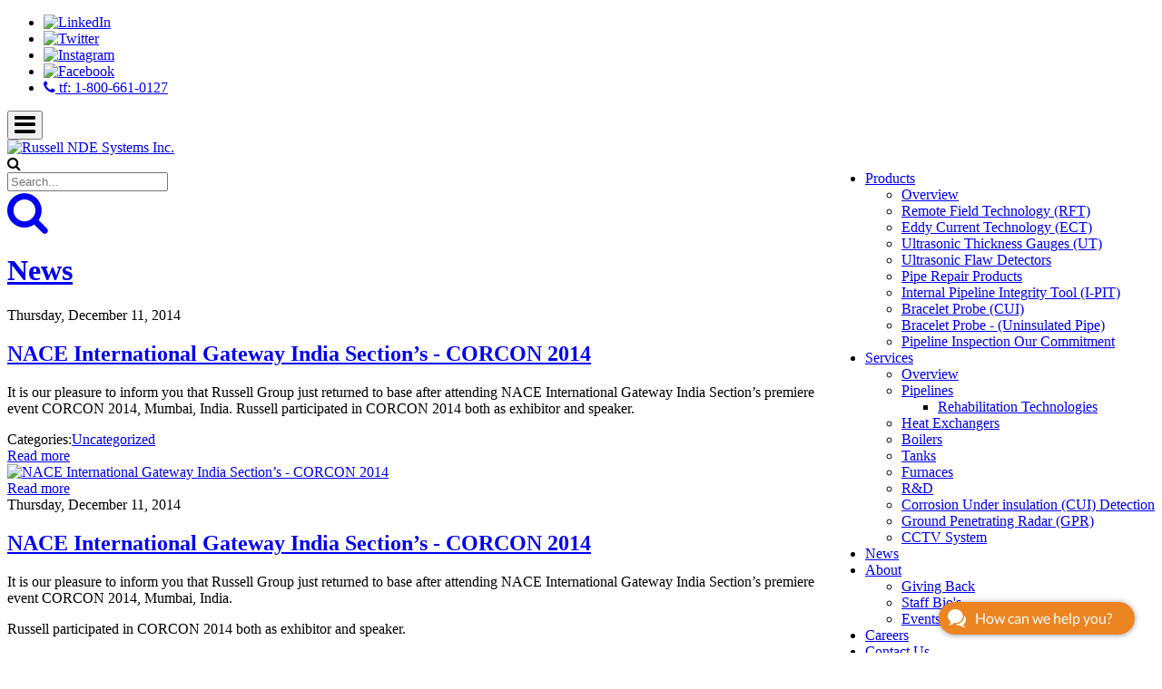

--- FILE ---
content_type: text/html; charset=utf-8
request_url: https://www.russelltech.com/News/PID/719/mcat/720/ev/1/ArtDateYear/2014
body_size: 20154
content:
<!DOCTYPE html>
<html  lang="en-US">
<head id="Head">
<!--*********************************************-->
<!-- DNN Platform - http://www.dnnsoftware.com   -->
<!-- Copyright (c) 2002-2017, by DNN Corporation -->
<!--*********************************************-->
<meta content="text/html; charset=UTF-8" http-equiv="Content-Type" />
<script>
  (function(i,s,o,g,r,a,m){i['GoogleAnalyticsObject']=r;i[r]=i[r]||function(){
  (i[r].q=i[r].q||[]).push(arguments)},i[r].l=1*new Date();a=s.createElement(o),
  m=s.getElementsByTagName(o)[0];a.async=1;a.src=g;m.parentNode.insertBefore(a,m)
  })(window,document,'script','https://www.google-analytics.com/analytics.js','ga');

  ga('create', 'UA-9082565-30', 'auto');
  ga('send', 'pageview');

</script>

<!-- Hotjar Tracking Code for https://www.russelltech.com/ -->
<script>
    (function(h,o,t,j,a,r){
        h.hj=h.hj||function(){(h.hj.q=h.hj.q||[]).push(arguments)};
        h._hjSettings={hjid:828221,hjsv:6};
        a=o.getElementsByTagName('head')[0];
        r=o.createElement('script');r.async=1;
        r.src=t+h._hjSettings.hjid+j+h._hjSettings.hjsv;
        a.appendChild(r);
    })(window,document,'https://static.hotjar.com/c/hotjar-','.js?sv=');
</script>
<!-- Google Tag Manager -->
<script>(function(w,d,s,l,i){w[l]=w[l]||[];w[l].push({'gtm.start':
new Date().getTime(),event:'gtm.js'});var f=d.getElementsByTagName(s)[0],
j=d.createElement(s),dl=l!='dataLayer'?'&l='+l:'';j.async=true;j.src=
'https://www.googletagmanager.com/gtm.js?id='+i+dl;f.parentNode.insertBefore(j,f);
})(window,document,'script','dataLayer','GTM-5VGC35S');</script>
<!-- End Google Tag Manager --><title>
	Russell NDE Systems Inc. > News
</title><meta id="MetaKeywords" name="KEYWORDS" content=",DotNetNuke,DNN" /><meta id="MetaGenerator" name="GENERATOR" content="DotNetNuke " /><meta id="MetaRobots" name="ROBOTS" content="INDEX, FOLLOW" /><link href="/Resources/Shared/stylesheets/dnndefault/7.0.0/default.css?cdv=93" type="text/css" rel="stylesheet"/><link href="/Portals/_default/admin.css?cdv=93" type="text/css" rel="stylesheet"/><link href="/Resources/Search/SearchSkinObjectPreview.css?cdv=93" type="text/css" rel="stylesheet"/><link href="/Portals/_default/skins/russell_skins/bootstrap/css/bootstrap.min.css?cdv=93" type="text/css" rel="stylesheet"/><link href="/Resources/Shared/components/DropDownList/dnn.DropDownList.css?cdv=93" type="text/css" rel="stylesheet"/><link href="/Resources/Shared/scripts/jquery/dnn.jScrollBar.css?cdv=93" type="text/css" rel="stylesheet"/><link href="/Resources/Shared/Components/FileUpload/dnn.FileUpload.css?cdv=93" type="text/css" rel="stylesheet"/><link href="/Portals/_default/skins/russell_skins/skin.css?cdv=93" type="text/css" rel="stylesheet"/><link href="/DesktopModules/EasyDNNnews/Templates/_default/Nova/Nova.css?cdv=93" type="text/css" rel="stylesheet"/><link href="/DesktopModules/EasyDNNnews/Templates/_default/Nova/StylesCSS/custom_soqkxa1qs7r.css?cdv=93" type="text/css" rel="stylesheet"/><link href="/DesktopModules/EasyDNNNews/Templates/_default/Nova/StylesCSS/cascade_grey.css?cdv=93" type="text/css" rel="stylesheet"/><link href="/Portals/_default/Containers/Russell/container.css?cdv=93" type="text/css" rel="stylesheet"/><link href="/Portals/0/portal.css?cdv=93" type="text/css" rel="stylesheet"/><link href="/DesktopModules/EasyDNNNews/static/rateit/css/rateit.css?cdv=93" type="text/css" rel="stylesheet"/><script src="/Resources/libraries/jQuery/01_09_01/jquery.js?cdv=93" type="text/javascript"></script><script src="/Resources/libraries/jQuery-UI/01_11_03/jquery-ui.js?cdv=93" type="text/javascript"></script><link rel='SHORTCUT ICON' href='/Portals/0/favicon.ico?ver=2017-07-19-110615-743' type='image/x-icon' /><script id="eds_jq2_2" src="/DesktopModules/EasyDNNNews/static/eds_jquery/eds2.2.3.js" type="text/javascript" data-minor-version="3"></script><script id="eds_js1_1" src="/DesktopModules/EasyDNNnews/static/EasyDnnSolutions/EasyDnnSolutions_1.1_2.2.js" type="text/javascript" data-minor-version="0" data-init-json="{&quot;instanceGlobal&quot;:&quot;EasyDnnSolutions1_1_instance&quot;,&quot;google&quot;:{&quot;maps&quot;:{&quot;api&quot;:{&quot;key&quot;:&quot;&quot;,&quot;libraries&quot;:[&quot;geometry&quot;,&quot;places&quot;]}}}}"></script></head>
<body id="Body">
    
    <form method="post" action="/News/PID/719/mcat/720/ev/1/ArtDateYear/2014" onsubmit="javascript:return WebForm_OnSubmit();" id="Form" enctype="multipart/form-data">
<div class="aspNetHidden">
<input type="hidden" name="__EVENTTARGET" id="__EVENTTARGET" value="" />
<input type="hidden" name="__EVENTARGUMENT" id="__EVENTARGUMENT" value="" />
<input type="hidden" name="__VIEWSTATE" id="__VIEWSTATE" value="[base64]/KE2ljT7Doz16Eahw5WX/lVQizrR2DwnlVMsamowWNcfu6wi+LUHUooLUmdmqX4dM2tXBjQsBhYqIgDILMUODHkggtFvnArU0WFwn0MG7OOs3XzdRiIkgmRy0+wy3z/nqTHXZCkM8nff8NN+LzHtiA01MTl86lGXE9J2/o2GDSwukxLO5Un5TsblwtF2VduashdrspcM5xkOB0+/2gMNqbH9HLsZyMxrMhyloBldLUR0UQdlDjrmeKq+3eN88X6TZFs73psPeOiQhI+bBFxKKwNyYPNFknqKsV8V/aEVDGIxzh83j4r/cI8B6MZ7xwnbo+fC1iQ/3c9YfdW/3tSGAn/avYOh+QA8j+fpVGhk8psb4GFlLETshM2oAiecwvrfFEv1tq4t1MUio2E0wtc1QTVUOfngkZt/u1XzXn4zO3hD9YpVHYU0QtPCHAdvM4Npyr57iQyX5NYzGL+r+AHdlmcSCTwIkN6aqtWVrjgZOYGCwyXrdBMsJivNyRmaJWn5vj3VGcE16cU+K6ls/TFxCS2pzFSb9ims5jKgVtTrCQmsa/b09Zzri/wnYk0fB4xC7EYlb5FvLxQsK8OgwktiLMvA4L+SXY2ia7dPyWdg+cuMp/GaeeRr+H31WgNah/nPg/INcfWl0NCH0R5NcuZ8/Kp8MFSuCJhfVnsw9jwCdxcl1Z3k2PUix0eDEHWB6N7ZJCZB3rIG3wwB3+MpjlBS4CT26q4++bNcs8mDyEVbkpKKo6PhAe24wvl2Nxh25S3/PZFXwxhx/p+ys2TXs9+YLRZVNd8DmzDQul05u4y+tjOWmSiHTO0gT0KJ5E7wFWArS6iA9+X1tKO6Jx4cYmkvS/NPquSQdfPf52OVVPdOT3AaHd6yJK4tmrbVFCz6anoLi9y49qE9Ukx6bDqty9NWc7Ah3TYFPxQ+IqV6kfVsem2z5b8Qd7DrBbD/vWNh0MrnTeE1K2E6tpwtrlc=" />
</div>

<script type="text/javascript">
//<![CDATA[
var theForm = document.forms['Form'];
if (!theForm) {
    theForm = document.Form;
}
function __doPostBack(eventTarget, eventArgument) {
    if (!theForm.onsubmit || (theForm.onsubmit() != false)) {
        theForm.__EVENTTARGET.value = eventTarget;
        theForm.__EVENTARGUMENT.value = eventArgument;
        theForm.submit();
    }
}
//]]>
</script>


<script src="/WebResource.axd?d=pynGkmcFUV0puivMYR2WSmiRwGjf8J2vnd69IGsHHioxg8ObFox_hS5M0mc1&amp;t=638901593280000000" type="text/javascript"></script>


<script src="/ScriptResource.axd?d=nv7asgRUU0t8DKXJ6Q54xyjo40-Y0FzkpRqMD3hKfYokCPGffYs4_Du150cVwZjOloxYlbs1BFFKK_HY2_JsCeRjKdGdTDnczfWDgEuLHT1RFrNzN7TVqYr-N581&amp;t=fffffffff2f92c66" type="text/javascript"></script>
<script src="/ScriptResource.axd?d=NJmAwtEo3IrZjiRa9FcFbZwO7pxAD3yhavwHwKy5DitIAa6rpLZtgoGV1v7xniZOmW7ErMkcnWg1Sx2blnZyW5fnb9XWmEznwUJoKoGlYk_DMmkk2v2J5VAwqvjUmUGu-TcV3Q2&amp;t=32e5dfca" type="text/javascript"></script>
<script src="/ScriptResource.axd?d=dwY9oWetJoJ5i8E5XZDvHf74ia9WR9vMofrgy0ICrfw_F6u92at1iLN0GuD7xR4sJpFV4ixP7HrPmZnW9-rtj_esn_pq9Hr6eWYrwouPw6R9_K71agppKyfnbjwAAaRAh3X2wuV8IRojyAjG0&amp;t=32e5dfca" type="text/javascript"></script>
<script type="text/javascript">
//<![CDATA[
function WebForm_OnSubmit() {
if (typeof(ValidatorOnSubmit) == "function" && ValidatorOnSubmit() == false) return false;
return true;
}
//]]>
</script>

<div class="aspNetHidden">

	<input type="hidden" name="__VIEWSTATEGENERATOR" id="__VIEWSTATEGENERATOR" value="CA0B0334" />
	<input type="hidden" name="__VIEWSTATEENCRYPTED" id="__VIEWSTATEENCRYPTED" value="" />
	<input type="hidden" name="__EVENTVALIDATION" id="__EVENTVALIDATION" value="Cy29iFnpT80iiSvkB366ruo+RKhUEjKd+c7kiRvc9ffQtMLy0ujDOsaYSiSWj5W147IBi9fz9fyEMf7bcDo1/xr1OvuADfNlm47Hicw14RlW7pHusTJplWQFOvr1gH0vXWPdkqsD0xhe4SFpaxm8RyjaDFHjAeJ//OYE3JBUULG5Beg2IfKAskY7i/NbOROoiBudIg==" />
</div><script src="/js/dnn.js?cdv=93" type="text/javascript"></script><script src="/js/dnn.modalpopup.js?cdv=93" type="text/javascript"></script><script src="/Resources/Shared/Scripts/jquery/jquery.hoverIntent.min.js?cdv=93" type="text/javascript"></script><script src="/desktopmodules/PTI/KeyValue/js/KeyValue.js?cdv=93" type="text/javascript"></script><script src="/Portals/_default/skins/russell_skins/bootstrap/js/bootstrap.min.js?cdv=93" type="text/javascript"></script><script src="/Portals/_default/skins/russell_skins/includes/scripts.js?cdv=93" type="text/javascript"></script><script src="/js/dnncore.js?cdv=93" type="text/javascript"></script><script src="/Resources/Search/SearchSkinObjectPreview.js?cdv=93" type="text/javascript"></script><script src="/DesktopModules/EasyDNNNews/static/ednDynamicArticleLoader/ednDynamicArticleLoader.js?cdv=93" type="text/javascript"></script><script src="/js/dnn.servicesframework.js?cdv=93" type="text/javascript"></script><script src="/Resources/Shared/scripts/dnn.extensions.js?cdv=93" type="text/javascript"></script><script src="/Resources/Shared/scripts/dnn.jquery.extensions.js?cdv=93" type="text/javascript"></script><script src="/Resources/Shared/scripts/dnn.DataStructures.js?cdv=93" type="text/javascript"></script><script src="/Resources/Shared/scripts/jquery/jquery.mousewheel.js?cdv=93" type="text/javascript"></script><script src="/Resources/Shared/scripts/jquery/dnn.jScrollBar.js?cdv=93" type="text/javascript"></script><script src="/Resources/Shared/scripts/TreeView/dnn.TreeView.js?cdv=93" type="text/javascript"></script><script src="/Resources/Shared/scripts/TreeView/dnn.DynamicTreeView.js?cdv=93" type="text/javascript"></script><script src="/Resources/Shared/Components/DropDownList/dnn.DropDownList.js?cdv=93" type="text/javascript"></script><script src="/DesktopModules/EasyDNNnews/js/jquery.autocomplete_2.2.min.js?cdv=93" type="text/javascript"></script><script src="/DesktopModules/EasyDNNnewsCategoriesMenu/js/category_menu_2.2.js?cdv=93" type="text/javascript"></script><script src="/Resources/Shared/Scripts/jquery/jquery.iframe-transport.js?cdv=93" type="text/javascript"></script><script src="/Resources/Shared/Scripts/jquery/jquery.fileupload.js?cdv=93" type="text/javascript"></script><script src="/Resources/Shared/Scripts/dnn.jquery.js?cdv=93" type="text/javascript"></script><script src="/DesktopModules/EasyDNNNews/static/rateit/js/jquery.rateit_2.2.js?cdv=93" type="text/javascript"></script><script src="/Resources/Shared/scripts/dnn.WebResourceUrl.js?cdv=93" type="text/javascript"></script><script src="/DesktopModules/EasyDNNNews/js/jquery.cookie_2.2.js?cdv=93" type="text/javascript"></script><script src="/Resources/Shared/Components/FileUpload/dnn.FileUpload.js?cdv=93" type="text/javascript"></script>
<script type="text/javascript">
//<![CDATA[
Sys.WebForms.PageRequestManager._initialize('ScriptManager', 'Form', ['tdnn$ctr722$ViewEasyDNNNewsSearch$upSearch','dnn_ctr722_ViewEasyDNNNewsSearch_upSearch','tdnn$ctr720$ViewEasyDNNNewsCalendar_UP','dnn_ctr720_ViewEasyDNNNewsCalendar_UP','tdnn$ctr720$ViewEasyDNNNewsCalendar$upCalendar','dnn_ctr720_ViewEasyDNNNewsCalendar_upCalendar'], [], [], 90, '');
//]]>
</script>

        
        
        
<meta name="viewport" content="width=device-width, initial-scale=1">

<!--CDF(Css|/Portals/_default/skins/russell_skins/bootstrap/css/bootstrap.min.css?cdv=93)-->

<script src="https://use.fontawesome.com/12e25c6fc4.js"></script>
<script src="https://use.typekit.net/lwj6rnm.js"></script>
<script>try{Typekit.load({ async: true });}catch(e){}</script>
 
<!-- Return to Top Arrow -->
<link href="//netdna.bootstrapcdn.com/font-awesome/3.2.1/css/font-awesome.css" rel="stylesheet">

<header role="banner">
<!--<a href="javascript:" id="return-to-top"><i class="icon-chevron-up"></i></a>-->
     <div id="mainHeader-inner" class="">
         <div class="clearfix"></div>
         <div class="navbar navbar-default" role="navigation">
             <!-- Brand and toggle get grouped for better mobile display -->
             <div class="top-nav">
                 <ul class="mini-nav">
					  <li class="social_list"><a href="https://www.linkedin.com/company/russell-nde-systems-inc./" target="_blank"><img src="/Portals/_default/skins/russell_skins/images/linkedin-logo.svg" class="social" alt="LinkedIn" /></a></li>
				   <li class="social_list"><a href="https://twitter.com/search?q=Russelltech.com&src=typd" target="_blank"><img src="/Portals/_default/skins/russell_skins/images/twitter-logo.svg" class="social" alt="Twitter" /></a></li>
					 <li class="social_list"><a href="https://www.instagram.com/russell_nde/" target="_blank"><img src="/Portals/_default/skins/russell_skins/images/instagram-logo.svg" class="social" alt="Instagram" /></a></li>
				   <li class="social_list"><a href="https://www.facebook.com/NDTWizard/" target="_blank"><img src="/Portals/_default/skins/russell_skins/images/facebook-logo.svg" class="social" style="padding-right:15px;" alt="Facebook" /></a></li>
                     <li><a class="phone-top" href="tel:18006610127"><i class="fa fa-phone"></i> tf: 1-800-661-0127</a></li>
                 </ul>
             </div>
             <div class="navbar-header">
                  <button type="button" class="navbar-toggle collapsed" data-toggle="collapse" data-target=".navbar-collapse">
                     <span><i class="fa fa-bars fa-2x"></i></span>
                  </button>
              </div>
            <div class="nav-wrapper">
            <div id="navbar-top-wrapper">
                 <div id="logo">
                     <span class="brand"><a id="dnn_dnnLOGO_hypLogo" title="Russell NDE Systems Inc." href="https://www.russelltech.com/"><img id="dnn_dnnLOGO_imgLogo" src="/Portals/0/logo.jpg?ver=2017-07-19-110617-680" alt="Russell NDE Systems Inc." /></a></span>
                 </div>
             </div>
             <div id="navbar" class="collapse navbar-collapse pull-right">
                                  <ul class="nav navbar-nav">
	
	<li class="dropdown" >
		
			<a  data-hover="dropdown" class="dropdown-toggle" role="button" aria-haspopup="true" aria-expanded="false" href="https://www.russelltech.com/Products/Overview">Products<span class="openmenu menuToggle glyphicon glyphicon-menu-right" ></span></a>
			<ul class="dropdown-menu">
				
    <li class="">
           <a href="https://www.russelltech.com/Products/Overview">Overview</a>
    </li>

    <li class="">
           <a href="https://www.russelltech.com/Products/Remote-Field-Technology-RFT">Remote Field Technology (RFT)</a>
    </li>

    <li class="">
           <a href="https://www.russelltech.com/Products/Eddy-Current-Technology-ECT">Eddy Current Technology (ECT)</a>
    </li>

    <li class="">
           <a href="https://www.russelltech.com/Products/Ultrasonic-Thickness-Gauges-UT">Ultrasonic Thickness Gauges (UT)</a>
    </li>

    <li class="">
           <a href="https://www.russelltech.com/Products/Ultrasonic-Flaw-Detectors">Ultrasonic Flaw Detectors</a>
    </li>

    <li class="">
           <a href="https://www.russelltech.com/Products/Pipe-Repair-Products">Pipe Repair Products</a>
    </li>

    <li class="">
           <a href="https://www.russelltech.com/Products/Internal-Pipeline-Integrity-Tool-I-PIT">Internal Pipeline Integrity Tool (I-PIT)</a>
    </li>

    <li class="">
           <a href="https://www.russelltech.com/Products/Bracelet-Probe-CUI">Bracelet Probe (CUI)</a>
    </li>

    <li class="">
           <a href="https://www.russelltech.com/Products/Bracelet-Probe-Uninsulated-Pipe">Bracelet Probe - (Uninsulated Pipe)</a>
    </li>

    <li class="">
           <a href="https://www.russelltech.com/Products/Pipeline-Inspection-Our-Commitment">Pipeline Inspection Our Commitment</a>
    </li>


			</ul>
			<div class="clr"></div>
		
		
	</li>

	<li class="dropdown" >
		
			<a  data-hover="dropdown" class="dropdown-toggle" role="button" aria-haspopup="true" aria-expanded="false" href="https://www.russelltech.com/Services/Overview">Services<span class="openmenu menuToggle glyphicon glyphicon-menu-right" ></span></a>
			<ul class="dropdown-menu">
				
    <li class="">
           <a href="https://www.russelltech.com/Services/Overview">Overview</a>
    </li>

    <li class="">
           <a href="https://www.russelltech.com/Services/Pipelines">Pipelines</a>
<ul class="sub-dropdown-menu">
    <li class="" >
				
                			<a  class="single"  href="https://www.russelltech.com/Services/Pipelines/Rehabilitation-Technologies">Rehabilitation Technologies</a><div class="clr"></div>
			</ul>
			<div class="clr"></div>

    </li>

    <li class="">
           <a href="https://www.russelltech.com/Services/Heat-Exchangers">Heat Exchangers</a>
    </li>

    <li class="">
           <a href="https://www.russelltech.com/Services/Boilers">Boilers</a>
    </li>

    <li class="">
           <a href="https://www.russelltech.com/Services/Tanks">Tanks</a>
    </li>

    <li class="">
           <a href="https://www.russelltech.com/Services/Furnaces">Furnaces</a>
    </li>

    <li class="">
           <a href="https://www.russelltech.com/Services/R-D">R&amp;D</a>
    </li>

    <li class="">
           <a href="https://www.russelltech.com/Services/Corrosion-Under-insulation-CUI-Detection">Corrosion Under insulation (CUI) Detection</a>
    </li>

    <li class="">
           <a href="https://www.russelltech.com/Services/Ground-Penetrating-Radar-GPR">Ground Penetrating Radar (GPR)</a>
    </li>

    <li class="">
           <a href="https://www.russelltech.com/Services/CCTV-System">CCTV System</a>
    </li>


			</ul>
			<div class="clr"></div>
		
		
	</li>

	<li class=" selected" >
		
			<a  class="single"  href="https://www.russelltech.com/News">News</a><div class="clr"></div>
		
	</li>

	<li class="dropdown" >
		
			<a  data-hover="dropdown" class="dropdown-toggle" role="button" aria-haspopup="true" aria-expanded="false" href="https://www.russelltech.com/About">About<span class="openmenu menuToggle glyphicon glyphicon-menu-right" ></span></a>
			<ul class="dropdown-menu">
				
    <li class="">
           <a href="https://www.russelltech.com/About/Giving-Back">Giving Back</a>
    </li>

    <li class="">
           <a href="https://www.russelltech.com/About/Staff-Bios">Staff Bio&#39;s</a>
    </li>

    <li class="">
           <a href="https://www.russelltech.com/About/Events">Events</a>
    </li>


			</ul>
			<div class="clr"></div>
		
		
	</li>

	<li class="" >
		
			<a  class="single"  href="https://www.russelltech.com/Careers">Careers</a><div class="clr"></div>
		
	</li>

	<li class="dropdown" >
		
			<a  data-hover="dropdown" class="dropdown-toggle" role="button" aria-haspopup="true" aria-expanded="false" href="https://www.russelltech.com/Contact-Us/Location">Contact Us<span class="openmenu menuToggle glyphicon glyphicon-menu-right" ></span></a>
			<ul class="dropdown-menu">
				
    <li class="">
           <a href="https://www.russelltech.com/Contact-Us/Location">Location</a>
    </li>

    <li class="">
           <a href="https://www.russelltech.com/Contact-Us/Feedback-Form">Feedback Form</a>
    </li>

    <li class="">
           <a href="https://www.russelltech.com/Contact-Us/Meet-the-Sales-Team">Meet the Sales Team</a>
    </li>

    <li class="">
           <a href="https://www.russelltech.com/Contact-Us/Representatives-Worldwide">Representatives Worldwide</a>
    </li>


			</ul>
			<div class="clr"></div>
		
		
	</li>

</ul>









                              </div>
             <div id="search-btn-container" class="max-container-width">
                 <div class="search-btn">
                     <i class="fa fa-search" aria-hidden="true"></i>
                 </div>
             </div>
             <div class="searching">
                <div id="search-overlay" class="search-container remove-overlay"></div>
                <div id="search-inside">
                <span id="dnn_dnnSEARCH_ClassicSearch">
    
    
    <span class="searchInputContainer" data-moreresults="See More Results" data-noresult="No Results Found">
        <input name="dnn$dnnSEARCH$txtSearch" type="text" maxlength="255" size="20" id="dnn_dnnSEARCH_txtSearch" class="NormalTextBox" aria-label="Search" autocomplete="off" placeholder="Search..." />
        <a class="dnnSearchBoxClearText" title="Clear search text"></a>
    </span>
    <a id="dnn_dnnSEARCH_cmdSearch" class="SkinObject" href="javascript:__doPostBack(&#39;dnn$dnnSEARCH$cmdSearch&#39;,&#39;&#39;)"><div class='search-btn'><i class='fa fa-search fa-3x' aria-hidden='true'></i></div></a>
</span>


<script type="text/javascript">
    $(function() {
        if (typeof dnn != "undefined" && typeof dnn.searchSkinObject != "undefined") {
            var searchSkinObject = new dnn.searchSkinObject({
                delayTriggerAutoSearch : 400,
                minCharRequiredTriggerAutoSearch : 2,
                searchType: 'S',
                enableWildSearch: true,
                cultureCode: 'en-US',
                portalId: -1
                }
            );
            searchSkinObject.init();
            
            
            // attach classic search
            var siteBtn = $('#dnn_dnnSEARCH_SiteRadioButton');
            var webBtn = $('#dnn_dnnSEARCH_WebRadioButton');
            var clickHandler = function() {
                if (siteBtn.is(':checked')) searchSkinObject.settings.searchType = 'S';
                else searchSkinObject.settings.searchType = 'W';
            };
            siteBtn.on('change', clickHandler);
            webBtn.on('change', clickHandler);
            
            
        }
    });
</script>
</div>
            </div>
             </div>
         </div>
     </div>
 </header>

<div id="banner-inside">
	
            <div id="rip-banner-top"></div> <div id="rip-banner-bottom"></div>
        
    <div id="banner">
        <div id="dnn_BannerPane"><div class="DnnModule DnnModule-DNN_HTML DnnModule-718"><a name="718"></a>

<script>
$(function(){
	var img = new Image();
	img.onload = function() {
		$(".Container-Background-Image").css({"height": img.height});
	};

	img.src = $(".Container-Background-Image").css('background-image').replace(/url\(|\)$|"/ig, '');

});
</script>


	<div class="Container-Background-Image" style="background: #fff url( '/Portals/0/Images/Banners/banner-news.jpg?ver=2017-05-17-112400-830' ) center/cover no-repeat;">

	<div class="clr"></div>
	<div class="fancy-overlay"></div>
	<div class="contentmain fancyLinks">
		<div id="dnn_ctr718_ContentPane"><!-- Start_Module_718 --><div id="dnn_ctr718_ModuleContent" class="DNNModuleContent ModDNNHTMLC">
	<div id="dnn_ctr718_HtmlModule_lblContent" class="Normal">
	
</div>

</div><!-- End_Module_718 --></div>
	</div>
</div>

</div></div>
     </div>
</div>


<div id="content-area" class="container"><div id="content">
<div id="dnn_ContentPane"><div class="DnnModule DnnModule-DNN_HTML DnnModule-805"><a name="805"></a>
<div class="DNNContainer_noTitle">
	<div id="dnn_ctr805_ContentPane"><!-- Start_Module_805 --><div id="dnn_ctr805_ModuleContent" class="DNNModuleContent ModDNNHTMLC">
	<div id="dnn_ctr805_HtmlModule_lblContent" class="Normal">
	<h1><a href="http://&lt;!-- Google tag (gtag.js) --&gt; &lt;script async src=&quot;https://www.googletagmanager.com/gtag/js?id=G-6Q76Z6HTMC&quot;&gt;&lt;/script&gt; &lt;script&gt;   window.dataLayer = window.dataLayer || [];   function gtag(){dataLayer.push(arguments);}   gtag('js', new Date());    gtag('config', 'G-6Q76Z6HTMC'); &lt;/script&gt;">News</a></h1>

</div>

</div><!-- End_Module_805 --></div>
	<div class="clear"></div>
</div>
</div></div>
<div id="clear"></div>
<div class="row">
    <div id="dnn_HalfPaneLeft" class="col-md-6 DNNEmptyPane"></div>
    <div id="dnn_HalfPaneRight" class="col-md-6 DNNEmptyPane"></div>
</div>
<div class="row">
    <div id="dnn_HalfPaneLeftFirst" class="col-md-6 DNNEmptyPane"></div>
    <div id="dnn_HalfPaneRightFirst" class="col-md-6 DNNEmptyPane"></div>
</div>
<div class="row">
    <div id="dnn_HalfPaneLeftSecond" class="col-md-6 DNNEmptyPane"></div>
    <div id="dnn_HalfPaneRightSecond" class="col-md-6 DNNEmptyPane"></div>
</div>
<div class="row">
    <div id="dnn_HalfPaneLeftThrird" class="col-md-6 DNNEmptyPane"></div>
    <div id="dnn_HalfPaneRightThrird" class="col-md-6 DNNEmptyPane"></div>
</div>
	<div class="row">
    <div id="dnn_HalfPaneLeftFourth" class="col-md-6 DNNEmptyPane"></div>
    <div id="dnn_HalfPaneRightFourth" class="col-md-6 DNNEmptyPane"></div>
</div>
<div class="row">
    <div id="dnn_TwoThirdsLeft" class="col-md-8"><div class="DnnModule DnnModule-EasyDNNnews DnnModule-719"><a name="719"></a>
<div class="DNNContainer_noTitle">
	<div id="dnn_ctr719_ContentPane"><!-- Start_Module_719 --><div id="dnn_ctr719_ModuleContent" class="DNNModuleContent ModEasyDNNnewsC">
	
<script type="text/javascript">
	/*<![CDATA[*/
	
	
	eds2_2(function ($) {$('.edn_719_article_list_wrapper').ednDynamicArticleLoader({startingArticle:6,numberOfPostsperPage:5,params:{"PID":"719","mcat":"720","ev":"1","ArtDateYear":"2014","language":"en-US",portalid:0,tabid:122,moduleid:719,pageTitle:'Russell NDE Systems Inc. > News',numberOfPostsperPage:5},sourceUrl:'/DesktopModules/EasyDNNNews/getnewsdata.ashx',triggerWrapperSelector:'#ednMoreArticlesTriggerWrapper_719',triggerOnScroll:true, addThis:false,moduleId:719});});
	
	
	
	
	
	

	eds2_2(function ($) {
		if (typeof edn_fluidvids != 'undefined')
			edn_fluidvids.init({
				selector: ['.edn_fluidVideo iframe'],
				players: ['www.youtube.com', 'player.vimeo.com']
			});
		
		

	});
	/*]]>*/
</script>



<div class="news Nova_Style_custom_soqkxa1qs7r eds_style_custom_soqkxa1qs7r eds_subCollection_news eds_news_Nova eds_template_List_Article_Default eds_templateGroup_listArticleDefault eds_styleSwitchCriteria_portalSettingsSource">
	

	

	<div id="dnn_ctr719_ViewEasyDNNNewsMain_ctl00_pnlListArticles">
		
		
		<!--ArticleRepeat:Before:-->
<div class="edn_defaultList" style="width:1170px;">
<div class="edn_719_article_list_wrapper"><!--ArticleTemplate-->
	<article class="edn_article edn_clearFix">
		
		
		<div class="edn_rightSide">
			<div class="edn_metaDetails">
				<time>Thursday, December 11, 2014</time> 
			</div>
			<h2 class="edn_articleTitle">
				<a href="https://www.russelltech.com/News/ArtMID/719/ArticleID/81/NACE-International-Gateway-India-Section%e2%80%99s-CORCON-2014" target="_self">NACE International Gateway India Section’s - CORCON 2014</a>
			</h2>
			
			<div class="edn_articleSummary"><p>It is our pleasure to inform you that Russell Group just returned to base after attending NACE International Gateway India Section&rsquo;s premiere event CORCON 2014, Mumbai, India.&nbsp;Russell participated in CORCON 2014 both as exhibitor and speaker.</p></div>
			<div class="edn_categories"><span>Categories:</span><a href="https://www.russelltech.com/News/PID/719/ev/1/CategoryID/1/CategoryName/Uncategorized" class="Uncategorized EDNcategorycolor-default">Uncategorized</a></div>
			
			
			<div class="edn_readMoreButtonWrapper">
				<a class="edn_readMore edn_readMoreButton" href="https://www.russelltech.com/News/ArtMID/719/ArticleID/81/NACE-International-Gateway-India-Section%e2%80%99s-CORCON-2014" target="_self">Read more</a>
			</div>
			
		</div>
	</article>
<!--ArticleTemplate-->
	<article class="edn_article edn_clearFix">
		
		
		<div class="edn_leftSide">
			<div class="edn_articleMedia">
				<a href="https://www.russelltech.com/News/ArtMID/719/ArticleID/75/NACE-International-Gateway-India-Section%e2%80%99s-CORCON-2014" target="_self"><img alt="NACE International Gateway India Section’s - CORCON 2014" src="/Portals/0/EasyDNNNews/75/150150p719EDNthumbCorcon-2014.jpg"/></a>
			</div>
			<div class="edn_readMoreButtonWrapper">
				<a class="edn_readMore edn_readMoreButton" href="https://www.russelltech.com/News/ArtMID/719/ArticleID/75/NACE-International-Gateway-India-Section%e2%80%99s-CORCON-2014" target="_self">Read more</a>
			</div>
		</div>
		
		<div class="edn_rightSide">
			<div class="edn_metaDetails">
				<time>Thursday, December 11, 2014</time> 
			</div>
			<h2 class="edn_articleTitle">
				<a href="https://www.russelltech.com/News/ArtMID/719/ArticleID/75/NACE-International-Gateway-India-Section%e2%80%99s-CORCON-2014" target="_self">NACE International Gateway India Section’s - CORCON 2014</a>
			</h2>
			
			<div class="edn_articleSummary"><p>It is our pleasure to inform you that Russell Group just returned to base after attending NACE International Gateway India Section&rsquo;s premiere event CORCON 2014, Mumbai, India.</p>

<p>Russell participated in CORCON 2014 both as exhibitor and speaker.</p></div>
			<div class="edn_categories"><span>Categories:</span><a href="https://www.russelltech.com/News/PID/719/ev/1/CategoryID/1/CategoryName/Uncategorized" class="Uncategorized EDNcategorycolor-default">Uncategorized</a></div>
			
			
		</div>
	</article>
<!--ArticleTemplate-->
	<article class="edn_article edn_clearFix">
		
		
		<div class="edn_rightSide">
			<div class="edn_metaDetails">
				<time>Thursday, September 18, 2014</time> 
			</div>
			<h2 class="edn_articleTitle">
				<a href="https://www.russelltech.com/News/ArtMID/719/ArticleID/80/In-Memorium-Ken-White" target="_self">In Memorium: Ken White</a>
			</h2>
			
			<div class="edn_articleSummary"><p>Ken brought good humour and a wealth of experience to the Russell sales team and he will be sorely missed.&nbsp;</p></div>
			<div class="edn_categories"><span>Categories:</span><a href="https://www.russelltech.com/News/PID/719/ev/1/CategoryID/1/CategoryName/Uncategorized" class="Uncategorized EDNcategorycolor-default">Uncategorized</a></div>
			
			
			<div class="edn_readMoreButtonWrapper">
				<a class="edn_readMore edn_readMoreButton" href="https://www.russelltech.com/News/ArtMID/719/ArticleID/80/In-Memorium-Ken-White" target="_self">Read more</a>
			</div>
			
		</div>
	</article>
<!--ArticleTemplate-->
	<article class="edn_article edn_clearFix">
		
		
		<div class="edn_leftSide">
			<div class="edn_articleMedia">
				<a href="https://www.russelltech.com/News/ArtMID/719/ArticleID/76/In-Memorium-Ken-White" target="_self"><img alt="In Memorium: Ken White" src="/Portals/0/EasyDNNNews/76/150150p719EDNthumbKen-White.jpg"/></a>
			</div>
			<div class="edn_readMoreButtonWrapper">
				<a class="edn_readMore edn_readMoreButton" href="https://www.russelltech.com/News/ArtMID/719/ArticleID/76/In-Memorium-Ken-White" target="_self">Read more</a>
			</div>
		</div>
		
		<div class="edn_rightSide">
			<div class="edn_metaDetails">
				<time>Thursday, September 18, 2014</time> 
			</div>
			<h2 class="edn_articleTitle">
				<a href="https://www.russelltech.com/News/ArtMID/719/ArticleID/76/In-Memorium-Ken-White" target="_self">In Memorium: Ken White</a>
			</h2>
			
			<div class="edn_articleSummary"><p>We are extremely sad to announce that Ken suffered a heart attack in early March and did not survive.</p></div>
			<div class="edn_categories"><span>Categories:</span><a href="https://www.russelltech.com/News/PID/719/ev/1/CategoryID/1/CategoryName/Uncategorized" class="Uncategorized EDNcategorycolor-default">Uncategorized</a></div>
			
			
		</div>
	</article>
<!--ArticleTemplate-->
	<article class="edn_article edn_clearFix">
		
		
		<div class="edn_rightSide">
			<div class="edn_metaDetails">
				<time>Tuesday, July 22, 2014</time> 
			</div>
			<h2 class="edn_articleTitle">
				<a href="https://www.russelltech.com/News/ArtMID/719/ArticleID/79/Russell-trains-ACTT-operators-to-run-Bracelet-Probe-System" target="_self">Russell trains ACTT operators to run Bracelet Probe System</a>
			</h2>
			
			<h3 class="edn_articleTitle edn_articleSubTitle">Sulphur, Louisiana</h3>
			
			<div class="edn_articleSummary"><p>Russell NDE Systems Inc. delivered a 30 hour course on Bracelet Probe System. The system works on Electromagnetic Through Transmission&nbsp;Technique (TT). This course was conducted by Ankit Vajpayee, P.Eng., at the facilities of ACTT, Sulphur, Louisiana.</p></div>
			<div class="edn_categories"><span>Categories:</span><a href="https://www.russelltech.com/News/PID/719/ev/1/CategoryID/1/CategoryName/Uncategorized" class="Uncategorized EDNcategorycolor-default">Uncategorized</a></div>
			
			
			<div class="edn_readMoreButtonWrapper">
				<a class="edn_readMore edn_readMoreButton" href="https://www.russelltech.com/News/ArtMID/719/ArticleID/79/Russell-trains-ACTT-operators-to-run-Bracelet-Probe-System" target="_self">Read more</a>
			</div>
			
		</div>
	</article>
</div><!--ArticleRepeat:After:-->
	
	<div class="edn_articlesRssWrapper">
		<a href="https://www.russelltech.com/News/ctl/rss/mid/719" target="_blank"><span>RSS</span></a>
	</div>
	
</div>

		
	
	</div>

	<div id="ednMoreArticlesTriggerWrapper_719" class="ednMoreArticlesTriggerWrapper"><button class="trigger"><span class="actionTextContainer"><span>Load next 5 article(s) (6 left)</span></span><span class="loadingOverlay"><span>Loading...</span></span></button></div>

	
	
</div>









</div><!-- End_Module_719 --></div>
	<div class="clear"></div>
</div>
</div></div>
    <div id="dnn_TwoThirdsRight" class="col-md-4"><div class="DnnModule DnnModule-EasyDNNnewsSearch DnnModule-722"><a name="722"></a>
<div class="DNNContainer_noTitle">
	<div id="dnn_ctr722_ContentPane"><!-- Start_Module_722 --><div id="dnn_ctr722_ModuleContent" class="DNNModuleContent ModEasyDNNnewsSearchC">
	<script type="text/javascript">
/*<![CDATA[*/
	eds2_2(document).ready(function ($) {
		$('#dnn_ctr722_ViewEasyDNNNewsSearch_tbSearchText').autocomplete('/DesktopModules/EasyDNNNewsSearch/SearchAutoComplete.ashx', {
			remoteDataType : 'json',
			delay:1000,
			minChars: 2,
			maxItemsToShow: 0,
			filter: false,
			sort:false,
			sortResults:false,
			useCache: false,
			matchSubset: false,
			matchCase: false,
			resultsClass: 'EDN_search theme_Nova cascade_grey',
			extraParams:
			{
				nsw:'t',
				mid : '722',
				TabId : '122',
				portal_id : '0',
				
				
				ModToOpenResults : '719',
				TabToOpenResults : '122'
				,ev : '1'
			},
			showResult: function (value, data) {
				return '<span><a style="text-decoration:none;" href="' + data[0] + '">' + value + '  </a></span>';
			}
		});
	});
/*]]>*/</script>

<div class="eds_news_Nova eds_subCollection_search eds_styleSwitchCriteria_module-722 eds_template_default Nova_Style_cascade_grey eds_style_predefined_cascade_grey">
	
	
	<div id="dnn_ctr722_ViewEasyDNNNewsSearch_upSearch">
		
			
			<div id="dnn_ctr722_ViewEasyDNNNewsSearch_pnlSimpleSearch" class="search_input " onkeypress="javascript:return WebForm_FireDefaultButton(event, &#39;dnn_ctr722_ViewEasyDNNNewsSearch_btnSearch&#39;)">
			
				<div id="dnn_ctr722_ViewEasyDNNNewsSearch_pnlSearchBoxValue" class="input">
					<input name="dnn$ctr722$ViewEasyDNNNewsSearch$tbSearchText" type="text" id="dnn_ctr722_ViewEasyDNNNewsSearch_tbSearchText" placeholder="Search" />
					<span id="dnn_ctr722_ViewEasyDNNNewsSearch_rfvtbSearchText" style="visibility:hidden;"></span>
				</div>
				<a id="dnn_ctr722_ViewEasyDNNNewsSearch_btnSearch" class="do_search" href="javascript:WebForm_DoPostBackWithOptions(new WebForm_PostBackOptions(&quot;dnn$ctr722$ViewEasyDNNNewsSearch$btnSearch&quot;, &quot;&quot;, true, &quot;vgNewsSearch722&quot;, &quot;&quot;, false, true))"><span>Search</span></a>
			
		</div>
		
	</div>
	
</div>

</div><!-- End_Module_722 --></div>
	<div class="clear"></div>
</div>
</div><div class="DnnModule DnnModule-DNN_HTML DnnModule-723"><a name="723"></a>
<div class="DNNContainer_noTitle">
	<div id="dnn_ctr723_ContentPane"><!-- Start_Module_723 --><div id="dnn_ctr723_ModuleContent" class="DNNModuleContent ModDNNHTMLC">
	<div id="dnn_ctr723_HtmlModule_lblContent" class="Normal">
	<h2>Archive</h2>

</div>

</div><!-- End_Module_723 --></div>
	<div class="clear"></div>
</div>
</div><div class="DnnModule DnnModule-EasyDNNnewsCalendar DnnModule-720"><a name="720"></a>
<div class="DNNContainer_noTitle">
	<div id="dnn_ctr720_ContentPane"><!-- Start_Module_720 --><div id="dnn_ctr720_ModuleContent" class="DNNModuleContent ModEasyDNNnewsCalendarC">
	<div id="dnn_ctr720_ViewEasyDNNNewsCalendar_UP">
		
<div class="calendar eds_news_Nova eds_subCollection_calendar eds_styleSwitchCriteria_module-720 eds_template_Archive_Default Nova_Style_cascade_grey eds_style_predefined_cascade_grey">
	
	<div id="dnn_ctr720_ViewEasyDNNNewsCalendar_upCalendar">
			
			
			
		
		</div>
	<div id="dnn_ctr720_ViewEasyDNNNewsCalendar_pnlMonthlyArchive" class="archive_list">
			
		
<h3 class="edn_module_title" style="display:none">Archive</h3>
<ul class="edn_archive_menu_wrapper">
<li class="node level_0">
	<div class="edn_archiveByYear">
		<a class="expand_collapse icon"><span>Expand/Collapse</span></a>
		<a class="edn_archiveLink" href="https://www.russelltech.com/News/PID/719/mcat/720/ev/1/ArtDateYear/2025" title="2025">2025 <span>1</span></a>
	</div>
<ul style="display: none;"><li  class="node level_1">
	<div>
		<a class="edn_archiveLink" href="https://www.russelltech.com/News/PID/719/mcat/720/ev/1/ArtDateMonth/1-2025" title="2025, January">2025, January <span>1</span></a>
	</div>
</li></ul></li><li class="node level_0">
	<div class="edn_archiveByYear">
		<a class="expand_collapse icon"><span>Expand/Collapse</span></a>
		<a class="edn_archiveLink" href="https://www.russelltech.com/News/PID/719/mcat/720/ev/1/ArtDateYear/2024" title="2024">2024 <span>5</span></a>
	</div>
<ul style="display: none;"><li  class="node level_1">
	<div>
		<a class="edn_archiveLink" href="https://www.russelltech.com/News/PID/719/mcat/720/ev/1/ArtDateMonth/4-2024" title="2024, April">2024, April <span>2</span></a>
	</div>
</li><li  class="node level_1">
	<div>
		<a class="edn_archiveLink" href="https://www.russelltech.com/News/PID/719/mcat/720/ev/1/ArtDateMonth/3-2024" title="2024, March">2024, March <span>1</span></a>
	</div>
</li><li  class="node level_1">
	<div>
		<a class="edn_archiveLink" href="https://www.russelltech.com/News/PID/719/mcat/720/ev/1/ArtDateMonth/2-2024" title="2024, February">2024, February <span>2</span></a>
	</div>
</li></ul></li><li class="node level_0">
	<div class="edn_archiveByYear">
		<a class="expand_collapse icon"><span>Expand/Collapse</span></a>
		<a class="edn_archiveLink" href="https://www.russelltech.com/News/PID/719/mcat/720/ev/1/ArtDateYear/2023" title="2023">2023 <span>10</span></a>
	</div>
<ul style="display: none;"><li  class="node level_1">
	<div>
		<a class="edn_archiveLink" href="https://www.russelltech.com/News/PID/719/mcat/720/ev/1/ArtDateMonth/11-2023" title="2023, November">2023, November <span>1</span></a>
	</div>
</li><li  class="node level_1">
	<div>
		<a class="edn_archiveLink" href="https://www.russelltech.com/News/PID/719/mcat/720/ev/1/ArtDateMonth/10-2023" title="2023, October">2023, October <span>1</span></a>
	</div>
</li><li  class="node level_1">
	<div>
		<a class="edn_archiveLink" href="https://www.russelltech.com/News/PID/719/mcat/720/ev/1/ArtDateMonth/8-2023" title="2023, August">2023, August <span>3</span></a>
	</div>
</li><li  class="node level_1">
	<div>
		<a class="edn_archiveLink" href="https://www.russelltech.com/News/PID/719/mcat/720/ev/1/ArtDateMonth/4-2023" title="2023, April">2023, April <span>2</span></a>
	</div>
</li><li  class="node level_1">
	<div>
		<a class="edn_archiveLink" href="https://www.russelltech.com/News/PID/719/mcat/720/ev/1/ArtDateMonth/2-2023" title="2023, February">2023, February <span>2</span></a>
	</div>
</li><li  class="node level_1">
	<div>
		<a class="edn_archiveLink" href="https://www.russelltech.com/News/PID/719/mcat/720/ev/1/ArtDateMonth/1-2023" title="2023, January">2023, January <span>1</span></a>
	</div>
</li></ul></li><li class="node level_0">
	<div class="edn_archiveByYear">
		<a class="expand_collapse icon"><span>Expand/Collapse</span></a>
		<a class="edn_archiveLink" href="https://www.russelltech.com/News/PID/719/mcat/720/ev/1/ArtDateYear/2022" title="2022">2022 <span>10</span></a>
	</div>
<ul style="display: none;"><li  class="node level_1">
	<div>
		<a class="edn_archiveLink" href="https://www.russelltech.com/News/PID/719/mcat/720/ev/1/ArtDateMonth/11-2022" title="2022, November">2022, November <span>3</span></a>
	</div>
</li><li  class="node level_1">
	<div>
		<a class="edn_archiveLink" href="https://www.russelltech.com/News/PID/719/mcat/720/ev/1/ArtDateMonth/8-2022" title="2022, August">2022, August <span>2</span></a>
	</div>
</li><li  class="node level_1">
	<div>
		<a class="edn_archiveLink" href="https://www.russelltech.com/News/PID/719/mcat/720/ev/1/ArtDateMonth/5-2022" title="2022, May">2022, May <span>2</span></a>
	</div>
</li><li  class="node level_1">
	<div>
		<a class="edn_archiveLink" href="https://www.russelltech.com/News/PID/719/mcat/720/ev/1/ArtDateMonth/4-2022" title="2022, April">2022, April <span>2</span></a>
	</div>
</li><li  class="node level_1">
	<div>
		<a class="edn_archiveLink" href="https://www.russelltech.com/News/PID/719/mcat/720/ev/1/ArtDateMonth/3-2022" title="2022, March">2022, March <span>1</span></a>
	</div>
</li></ul></li><li class="node level_0">
	<div class="edn_archiveByYear">
		<a class="expand_collapse icon"><span>Expand/Collapse</span></a>
		<a class="edn_archiveLink" href="https://www.russelltech.com/News/PID/719/mcat/720/ev/1/ArtDateYear/2021" title="2021">2021 <span>12</span></a>
	</div>
<ul style="display: none;"><li  class="node level_1">
	<div>
		<a class="edn_archiveLink" href="https://www.russelltech.com/News/PID/719/mcat/720/ev/1/ArtDateMonth/12-2021" title="2021, December">2021, December <span>1</span></a>
	</div>
</li><li  class="node level_1">
	<div>
		<a class="edn_archiveLink" href="https://www.russelltech.com/News/PID/719/mcat/720/ev/1/ArtDateMonth/11-2021" title="2021, November">2021, November <span>2</span></a>
	</div>
</li><li  class="node level_1">
	<div>
		<a class="edn_archiveLink" href="https://www.russelltech.com/News/PID/719/mcat/720/ev/1/ArtDateMonth/9-2021" title="2021, September">2021, September <span>1</span></a>
	</div>
</li><li  class="node level_1">
	<div>
		<a class="edn_archiveLink" href="https://www.russelltech.com/News/PID/719/mcat/720/ev/1/ArtDateMonth/8-2021" title="2021, August">2021, August <span>1</span></a>
	</div>
</li><li  class="node level_1">
	<div>
		<a class="edn_archiveLink" href="https://www.russelltech.com/News/PID/719/mcat/720/ev/1/ArtDateMonth/6-2021" title="2021, June">2021, June <span>1</span></a>
	</div>
</li><li  class="node level_1">
	<div>
		<a class="edn_archiveLink" href="https://www.russelltech.com/News/PID/719/mcat/720/ev/1/ArtDateMonth/5-2021" title="2021, May">2021, May <span>2</span></a>
	</div>
</li><li  class="node level_1">
	<div>
		<a class="edn_archiveLink" href="https://www.russelltech.com/News/PID/719/mcat/720/ev/1/ArtDateMonth/2-2021" title="2021, February">2021, February <span>4</span></a>
	</div>
</li></ul></li><li class="node level_0">
	<div class="edn_archiveByYear">
		<a class="expand_collapse icon"><span>Expand/Collapse</span></a>
		<a class="edn_archiveLink" href="https://www.russelltech.com/News/PID/719/mcat/720/ev/1/ArtDateYear/2020" title="2020">2020 <span>13</span></a>
	</div>
<ul style="display: none;"><li  class="node level_1">
	<div>
		<a class="edn_archiveLink" href="https://www.russelltech.com/News/PID/719/mcat/720/ev/1/ArtDateMonth/12-2020" title="2020, December">2020, December <span>2</span></a>
	</div>
</li><li  class="node level_1">
	<div>
		<a class="edn_archiveLink" href="https://www.russelltech.com/News/PID/719/mcat/720/ev/1/ArtDateMonth/11-2020" title="2020, November">2020, November <span>1</span></a>
	</div>
</li><li  class="node level_1">
	<div>
		<a class="edn_archiveLink" href="https://www.russelltech.com/News/PID/719/mcat/720/ev/1/ArtDateMonth/9-2020" title="2020, September">2020, September <span>1</span></a>
	</div>
</li><li  class="node level_1">
	<div>
		<a class="edn_archiveLink" href="https://www.russelltech.com/News/PID/719/mcat/720/ev/1/ArtDateMonth/8-2020" title="2020, August">2020, August <span>2</span></a>
	</div>
</li><li  class="node level_1">
	<div>
		<a class="edn_archiveLink" href="https://www.russelltech.com/News/PID/719/mcat/720/ev/1/ArtDateMonth/5-2020" title="2020, May">2020, May <span>1</span></a>
	</div>
</li><li  class="node level_1">
	<div>
		<a class="edn_archiveLink" href="https://www.russelltech.com/News/PID/719/mcat/720/ev/1/ArtDateMonth/4-2020" title="2020, April">2020, April <span>1</span></a>
	</div>
</li><li  class="node level_1">
	<div>
		<a class="edn_archiveLink" href="https://www.russelltech.com/News/PID/719/mcat/720/ev/1/ArtDateMonth/3-2020" title="2020, March">2020, March <span>2</span></a>
	</div>
</li><li  class="node level_1">
	<div>
		<a class="edn_archiveLink" href="https://www.russelltech.com/News/PID/719/mcat/720/ev/1/ArtDateMonth/2-2020" title="2020, February">2020, February <span>1</span></a>
	</div>
</li><li  class="node level_1">
	<div>
		<a class="edn_archiveLink" href="https://www.russelltech.com/News/PID/719/mcat/720/ev/1/ArtDateMonth/1-2020" title="2020, January">2020, January <span>2</span></a>
	</div>
</li></ul></li><li class="node level_0">
	<div class="edn_archiveByYear">
		<a class="expand_collapse icon"><span>Expand/Collapse</span></a>
		<a class="edn_archiveLink" href="https://www.russelltech.com/News/PID/719/mcat/720/ev/1/ArtDateYear/2019" title="2019">2019 <span>10</span></a>
	</div>
<ul style="display: none;"><li  class="node level_1">
	<div>
		<a class="edn_archiveLink" href="https://www.russelltech.com/News/PID/719/mcat/720/ev/1/ArtDateMonth/12-2019" title="2019, December">2019, December <span>1</span></a>
	</div>
</li><li  class="node level_1">
	<div>
		<a class="edn_archiveLink" href="https://www.russelltech.com/News/PID/719/mcat/720/ev/1/ArtDateMonth/11-2019" title="2019, November">2019, November <span>2</span></a>
	</div>
</li><li  class="node level_1">
	<div>
		<a class="edn_archiveLink" href="https://www.russelltech.com/News/PID/719/mcat/720/ev/1/ArtDateMonth/8-2019" title="2019, August">2019, August <span>2</span></a>
	</div>
</li><li  class="node level_1">
	<div>
		<a class="edn_archiveLink" href="https://www.russelltech.com/News/PID/719/mcat/720/ev/1/ArtDateMonth/5-2019" title="2019, May">2019, May <span>3</span></a>
	</div>
</li><li  class="node level_1">
	<div>
		<a class="edn_archiveLink" href="https://www.russelltech.com/News/PID/719/mcat/720/ev/1/ArtDateMonth/2-2019" title="2019, February">2019, February <span>1</span></a>
	</div>
</li><li  class="node level_1">
	<div>
		<a class="edn_archiveLink" href="https://www.russelltech.com/News/PID/719/mcat/720/ev/1/ArtDateMonth/1-2019" title="2019, January">2019, January <span>1</span></a>
	</div>
</li></ul></li><li class="node level_0">
	<div class="edn_archiveByYear">
		<a class="expand_collapse icon"><span>Expand/Collapse</span></a>
		<a class="edn_archiveLink" href="https://www.russelltech.com/News/PID/719/mcat/720/ev/1/ArtDateYear/2018" title="2018">2018 <span>19</span></a>
	</div>
<ul style="display: none;"><li  class="node level_1">
	<div>
		<a class="edn_archiveLink" href="https://www.russelltech.com/News/PID/719/mcat/720/ev/1/ArtDateMonth/12-2018" title="2018, December">2018, December <span>3</span></a>
	</div>
</li><li  class="node level_1">
	<div>
		<a class="edn_archiveLink" href="https://www.russelltech.com/News/PID/719/mcat/720/ev/1/ArtDateMonth/11-2018" title="2018, November">2018, November <span>1</span></a>
	</div>
</li><li  class="node level_1">
	<div>
		<a class="edn_archiveLink" href="https://www.russelltech.com/News/PID/719/mcat/720/ev/1/ArtDateMonth/9-2018" title="2018, September">2018, September <span>3</span></a>
	</div>
</li><li  class="node level_1">
	<div>
		<a class="edn_archiveLink" href="https://www.russelltech.com/News/PID/719/mcat/720/ev/1/ArtDateMonth/8-2018" title="2018, August">2018, August <span>2</span></a>
	</div>
</li><li  class="node level_1">
	<div>
		<a class="edn_archiveLink" href="https://www.russelltech.com/News/PID/719/mcat/720/ev/1/ArtDateMonth/7-2018" title="2018, July">2018, July <span>1</span></a>
	</div>
</li><li  class="node level_1">
	<div>
		<a class="edn_archiveLink" href="https://www.russelltech.com/News/PID/719/mcat/720/ev/1/ArtDateMonth/5-2018" title="2018, May">2018, May <span>2</span></a>
	</div>
</li><li  class="node level_1">
	<div>
		<a class="edn_archiveLink" href="https://www.russelltech.com/News/PID/719/mcat/720/ev/1/ArtDateMonth/4-2018" title="2018, April">2018, April <span>1</span></a>
	</div>
</li><li  class="node level_1">
	<div>
		<a class="edn_archiveLink" href="https://www.russelltech.com/News/PID/719/mcat/720/ev/1/ArtDateMonth/3-2018" title="2018, March">2018, March <span>2</span></a>
	</div>
</li><li  class="node level_1">
	<div>
		<a class="edn_archiveLink" href="https://www.russelltech.com/News/PID/719/mcat/720/ev/1/ArtDateMonth/2-2018" title="2018, February">2018, February <span>4</span></a>
	</div>
</li></ul></li><li class="node level_0">
	<div class="edn_archiveByYear">
		<a class="expand_collapse icon"><span>Expand/Collapse</span></a>
		<a class="edn_archiveLink" href="https://www.russelltech.com/News/PID/719/mcat/720/ev/1/ArtDateYear/2017" title="2017">2017 <span>7</span></a>
	</div>
<ul style="display: none;"><li  class="node level_1">
	<div>
		<a class="edn_archiveLink" href="https://www.russelltech.com/News/PID/719/mcat/720/ev/1/ArtDateMonth/9-2017" title="2017, September">2017, September <span>1</span></a>
	</div>
</li><li  class="node level_1">
	<div>
		<a class="edn_archiveLink" href="https://www.russelltech.com/News/PID/719/mcat/720/ev/1/ArtDateMonth/8-2017" title="2017, August">2017, August <span>4</span></a>
	</div>
</li><li  class="node level_1">
	<div>
		<a class="edn_archiveLink" href="https://www.russelltech.com/News/PID/719/mcat/720/ev/1/ArtDateMonth/5-2017" title="2017, May">2017, May <span>2</span></a>
	</div>
</li></ul></li><li class="node level_0">
	<div class="edn_archiveByYear">
		<a class="expand_collapse icon"><span>Expand/Collapse</span></a>
		<a class="edn_archiveLink" href="https://www.russelltech.com/News/PID/719/mcat/720/ev/1/ArtDateYear/2016" title="2016">2016 <span>11</span></a>
	</div>
<ul style="display: none;"><li  class="node level_1">
	<div>
		<a class="edn_archiveLink" href="https://www.russelltech.com/News/PID/719/mcat/720/ev/1/ArtDateMonth/11-2016" title="2016, November">2016, November <span>1</span></a>
	</div>
</li><li  class="node level_1">
	<div>
		<a class="edn_archiveLink" href="https://www.russelltech.com/News/PID/719/mcat/720/ev/1/ArtDateMonth/8-2016" title="2016, August">2016, August <span>2</span></a>
	</div>
</li><li  class="node level_1">
	<div>
		<a class="edn_archiveLink" href="https://www.russelltech.com/News/PID/719/mcat/720/ev/1/ArtDateMonth/5-2016" title="2016, May">2016, May <span>1</span></a>
	</div>
</li><li  class="node level_1">
	<div>
		<a class="edn_archiveLink" href="https://www.russelltech.com/News/PID/719/mcat/720/ev/1/ArtDateMonth/4-2016" title="2016, April">2016, April <span>3</span></a>
	</div>
</li><li  class="node level_1">
	<div>
		<a class="edn_archiveLink" href="https://www.russelltech.com/News/PID/719/mcat/720/ev/1/ArtDateMonth/2-2016" title="2016, February">2016, February <span>2</span></a>
	</div>
</li><li  class="node level_1">
	<div>
		<a class="edn_archiveLink" href="https://www.russelltech.com/News/PID/719/mcat/720/ev/1/ArtDateMonth/1-2016" title="2016, January">2016, January <span>2</span></a>
	</div>
</li></ul></li><li class="node level_0">
	<div class="edn_archiveByYear">
		<a class="expand_collapse icon"><span>Expand/Collapse</span></a>
		<a class="edn_archiveLink" href="https://www.russelltech.com/News/PID/719/mcat/720/ev/1/ArtDateYear/2015" title="2015">2015 <span>5</span></a>
	</div>
<ul style="display: none;"><li  class="node level_1">
	<div>
		<a class="edn_archiveLink" href="https://www.russelltech.com/News/PID/719/mcat/720/ev/1/ArtDateMonth/7-2015" title="2015, July">2015, July <span>1</span></a>
	</div>
</li><li  class="node level_1">
	<div>
		<a class="edn_archiveLink" href="https://www.russelltech.com/News/PID/719/mcat/720/ev/1/ArtDateMonth/6-2015" title="2015, June">2015, June <span>2</span></a>
	</div>
</li><li  class="node level_1">
	<div>
		<a class="edn_archiveLink" href="https://www.russelltech.com/News/PID/719/mcat/720/ev/1/ArtDateMonth/5-2015" title="2015, May">2015, May <span>2</span></a>
	</div>
</li></ul></li><li class="node level_0 active">
	<div class="edn_archiveByYear">
		<a class="expand_collapse icon collapse"><span>Expand/Collapse</span></a>
		<a class="edn_archiveLink" href="https://www.russelltech.com/News/PID/719/mcat/720/ev/1/ArtDateYear/2014" title="2014">2014 <span>11</span></a>
	</div>
<ul><li  class="node level_1">
	<div>
		<a class="edn_archiveLink" href="https://www.russelltech.com/News/PID/719/mcat/720/ev/1/ArtDateMonth/12-2014" title="2014, December">2014, December <span>2</span></a>
	</div>
</li><li  class="node level_1">
	<div>
		<a class="edn_archiveLink" href="https://www.russelltech.com/News/PID/719/mcat/720/ev/1/ArtDateMonth/9-2014" title="2014, September">2014, September <span>2</span></a>
	</div>
</li><li  class="node level_1">
	<div>
		<a class="edn_archiveLink" href="https://www.russelltech.com/News/PID/719/mcat/720/ev/1/ArtDateMonth/7-2014" title="2014, July">2014, July <span>1</span></a>
	</div>
</li><li  class="node level_1">
	<div>
		<a class="edn_archiveLink" href="https://www.russelltech.com/News/PID/719/mcat/720/ev/1/ArtDateMonth/2-2014" title="2014, February">2014, February <span>4</span></a>
	</div>
</li><li  class="node level_1">
	<div>
		<a class="edn_archiveLink" href="https://www.russelltech.com/News/PID/719/mcat/720/ev/1/ArtDateMonth/1-2014" title="2014, January">2014, January <span>2</span></a>
	</div>
</li></ul></li><li class="node level_0">
	<div class="edn_archiveByYear">
		<a class="expand_collapse icon"><span>Expand/Collapse</span></a>
		<a class="edn_archiveLink" href="https://www.russelltech.com/News/PID/719/mcat/720/ev/1/ArtDateYear/2013" title="2013">2013 <span>21</span></a>
	</div>
<ul style="display: none;"><li  class="node level_1">
	<div>
		<a class="edn_archiveLink" href="https://www.russelltech.com/News/PID/719/mcat/720/ev/1/ArtDateMonth/12-2013" title="2013, December">2013, December <span>4</span></a>
	</div>
</li><li  class="node level_1">
	<div>
		<a class="edn_archiveLink" href="https://www.russelltech.com/News/PID/719/mcat/720/ev/1/ArtDateMonth/11-2013" title="2013, November">2013, November <span>3</span></a>
	</div>
</li><li  class="node level_1">
	<div>
		<a class="edn_archiveLink" href="https://www.russelltech.com/News/PID/719/mcat/720/ev/1/ArtDateMonth/10-2013" title="2013, October">2013, October <span>3</span></a>
	</div>
</li><li  class="node level_1">
	<div>
		<a class="edn_archiveLink" href="https://www.russelltech.com/News/PID/719/mcat/720/ev/1/ArtDateMonth/9-2013" title="2013, September">2013, September <span>1</span></a>
	</div>
</li><li  class="node level_1">
	<div>
		<a class="edn_archiveLink" href="https://www.russelltech.com/News/PID/719/mcat/720/ev/1/ArtDateMonth/8-2013" title="2013, August">2013, August <span>3</span></a>
	</div>
</li><li  class="node level_1">
	<div>
		<a class="edn_archiveLink" href="https://www.russelltech.com/News/PID/719/mcat/720/ev/1/ArtDateMonth/7-2013" title="2013, July">2013, July <span>6</span></a>
	</div>
</li><li  class="node level_1">
	<div>
		<a class="edn_archiveLink" href="https://www.russelltech.com/News/PID/719/mcat/720/ev/1/ArtDateMonth/6-2013" title="2013, June">2013, June <span>1</span></a>
	</div>
</li></ul></li><li class="node level_0">
	<div class="edn_archiveByYear">
		<a class="expand_collapse icon"><span>Expand/Collapse</span></a>
		<a class="edn_archiveLink" href="https://www.russelltech.com/News/PID/719/mcat/720/ev/1/ArtDateYear/2012" title="2012">2012 <span>3</span></a>
	</div>
<ul style="display: none;"><li  class="node level_1">
	<div>
		<a class="edn_archiveLink" href="https://www.russelltech.com/News/PID/719/mcat/720/ev/1/ArtDateMonth/5-2012" title="2012, May">2012, May <span>2</span></a>
	</div>
</li><li  class="node level_1">
	<div>
		<a class="edn_archiveLink" href="https://www.russelltech.com/News/PID/719/mcat/720/ev/1/ArtDateMonth/3-2012" title="2012, March">2012, March <span>1</span></a>
	</div>
</li></ul></li><li class="node level_0">
	<div class="edn_archiveByYear">
		<a class="expand_collapse icon"><span>Expand/Collapse</span></a>
		<a class="edn_archiveLink" href="https://www.russelltech.com/News/PID/719/mcat/720/ev/1/ArtDateYear/2011" title="2011">2011 <span>8</span></a>
	</div>
<ul style="display: none;"><li  class="node level_1">
	<div>
		<a class="edn_archiveLink" href="https://www.russelltech.com/News/PID/719/mcat/720/ev/1/ArtDateMonth/8-2011" title="2011, August">2011, August <span>1</span></a>
	</div>
</li><li  class="node level_1">
	<div>
		<a class="edn_archiveLink" href="https://www.russelltech.com/News/PID/719/mcat/720/ev/1/ArtDateMonth/7-2011" title="2011, July">2011, July <span>2</span></a>
	</div>
</li><li  class="node level_1">
	<div>
		<a class="edn_archiveLink" href="https://www.russelltech.com/News/PID/719/mcat/720/ev/1/ArtDateMonth/4-2011" title="2011, April">2011, April <span>3</span></a>
	</div>
</li><li  class="node level_1">
	<div>
		<a class="edn_archiveLink" href="https://www.russelltech.com/News/PID/719/mcat/720/ev/1/ArtDateMonth/3-2011" title="2011, March">2011, March <span>1</span></a>
	</div>
</li><li  class="node level_1">
	<div>
		<a class="edn_archiveLink" href="https://www.russelltech.com/News/PID/719/mcat/720/ev/1/ArtDateMonth/2-2011" title="2011, February">2011, February <span>1</span></a>
	</div>
</li></ul></li><li class="node level_0">
	<div class="edn_archiveByYear">
		<a class="expand_collapse icon"><span>Expand/Collapse</span></a>
		<a class="edn_archiveLink" href="https://www.russelltech.com/News/PID/719/mcat/720/ev/1/ArtDateYear/2010" title="2010">2010 <span>17</span></a>
	</div>
<ul style="display: none;"><li  class="node level_1">
	<div>
		<a class="edn_archiveLink" href="https://www.russelltech.com/News/PID/719/mcat/720/ev/1/ArtDateMonth/10-2010" title="2010, October">2010, October <span>1</span></a>
	</div>
</li><li  class="node level_1">
	<div>
		<a class="edn_archiveLink" href="https://www.russelltech.com/News/PID/719/mcat/720/ev/1/ArtDateMonth/9-2010" title="2010, September">2010, September <span>1</span></a>
	</div>
</li><li  class="node level_1">
	<div>
		<a class="edn_archiveLink" href="https://www.russelltech.com/News/PID/719/mcat/720/ev/1/ArtDateMonth/8-2010" title="2010, August">2010, August <span>2</span></a>
	</div>
</li><li  class="node level_1">
	<div>
		<a class="edn_archiveLink" href="https://www.russelltech.com/News/PID/719/mcat/720/ev/1/ArtDateMonth/7-2010" title="2010, July">2010, July <span>2</span></a>
	</div>
</li><li  class="node level_1">
	<div>
		<a class="edn_archiveLink" href="https://www.russelltech.com/News/PID/719/mcat/720/ev/1/ArtDateMonth/5-2010" title="2010, May">2010, May <span>1</span></a>
	</div>
</li><li  class="node level_1">
	<div>
		<a class="edn_archiveLink" href="https://www.russelltech.com/News/PID/719/mcat/720/ev/1/ArtDateMonth/4-2010" title="2010, April">2010, April <span>3</span></a>
	</div>
</li><li  class="node level_1">
	<div>
		<a class="edn_archiveLink" href="https://www.russelltech.com/News/PID/719/mcat/720/ev/1/ArtDateMonth/3-2010" title="2010, March">2010, March <span>4</span></a>
	</div>
</li><li  class="node level_1">
	<div>
		<a class="edn_archiveLink" href="https://www.russelltech.com/News/PID/719/mcat/720/ev/1/ArtDateMonth/2-2010" title="2010, February">2010, February <span>2</span></a>
	</div>
</li><li  class="node level_1">
	<div>
		<a class="edn_archiveLink" href="https://www.russelltech.com/News/PID/719/mcat/720/ev/1/ArtDateMonth/1-2010" title="2010, January">2010, January <span>1</span></a>
	</div>
</li></ul></li>
</ul>

	
		</div>
	
	
</div>

	</div><div id="dnn_ctr720_ViewEasyDNNNewsCalendar_UP_Prog" style="display:none;">
		<div class="dnnLoading dnnPanelLoading"></div>
	</div>
</div><!-- End_Module_720 --></div>
	<div class="clear"></div>
</div>
</div></div>
</div>
<div class="row">
    <div id="dnn_TwoThirdsLeftOne" class="col-md-8 DNNEmptyPane"></div>
    <div id="dnn_TwoThirdsRightTwo" class="col-md-4 DNNEmptyPane"></div>
</div>
<div class="row">
    <div id="dnn_TwoThirdsLeftThree" class="col-md-8 DNNEmptyPane"></div>
    <div id="dnn_TwoThirdsRightThree" class="col-md-4 DNNEmptyPane"></div>
</div>
<div class="row">
    <div id="dnn_TwoThirdsLeftFour" class="col-md-8 DNNEmptyPane"></div>
    <div id="dnn_TwoThirdsRightFour" class="col-md-4 DNNEmptyPane"></div>
</div>
<div class="row">
    <div id="dnn_TwoThirdsLeftFive" class="col-md-8 DNNEmptyPane"></div>
    <div id="dnn_TwoThirdsRightFive" class="col-md-4 DNNEmptyPane"></div>
</div>
<div class="row">
    <div id="dnn_TwoThirdsLeftSix" class="col-md-8 DNNEmptyPane"></div>
    <div id="dnn_TwoThirdsRightSix" class="col-md-4 DNNEmptyPane"></div>
</div>
<div class="row">
    <div id="dnn_TwoThirdsLeftSeven" class="col-md-8 DNNEmptyPane"></div>
    <div id="dnn_TwoThirdsRightSeven" class="col-md-4 DNNEmptyPane"></div>
</div>
<div class="row">
    <div id="dnn_TwoThirdsLeftEight" class="col-md-8 DNNEmptyPane"></div>
    <div id="dnn_TwoThirdsRightEight" class="col-md-4 DNNEmptyPane"></div>
</div>
<div class="row">
    <div id="dnn_TwoThirdsLeftNine" class="col-md-8 DNNEmptyPane"></div>
    <div id="dnn_TwoThirdsRightNine" class="col-md-4 DNNEmptyPane"></div>
</div>
<div class="row">
    <div id="dnn_TwoThirdsLeftTen" class="col-md-8 DNNEmptyPane"></div>
    <div id="dnn_TwoThirdsRightTen" class="col-md-4 DNNEmptyPane"></div>
</div>
<div class="row">
    <div id="dnn_FullMiddlePane" class="col-md-12 DNNEmptyPane"></div>
</div>
<div class="row">
    <div id="dnn_OneThirdPane_One" class="col-md-4 DNNEmptyPane"></div>
    <div id="dnn_OneThirdPane_Two" class="col-md-4 DNNEmptyPane"></div>
    <div id="dnn_OneThirdPane_Three" class="col-md-4 DNNEmptyPane"></div>
</div>
<div class="row">
    <div id="dnn_OneThirdPane_Four" class="col-md-4 DNNEmptyPane"></div>
    <div id="dnn_OneThirdPane_Five" class="col-md-4 DNNEmptyPane"></div>
    <div id="dnn_OneThirdPane_Six" class="col-md-4 DNNEmptyPane"></div>
</div>
<div class="row">
    <div id="dnn_HalfPaneLeftOne" class="col-md-6 DNNEmptyPane"></div>
    <div id="dnn_HalfPaneRightOne" class="col-md-6 DNNEmptyPane"></div>
</div>
<div class="row">
    <div id="dnn_FullPaneBottom" class="col-md-12 DNNEmptyPane"></div>
</div>


    </div>
    <div id="clear"></div>
</div>
<div id="footer-rip"></div>
<div id="footer-container">
    <div id="footertext" class="container footer-cont">
    	<div class="footer-left-side">
        	<a href="/contact-us">Contact Us Today</a>
        </div>
        <div class="footer-right-side">
               <span id="dnn_dnnCOPYRIGHT_lblCopyright" class="SkinObject">© 2026 Russell NDE Systems Inc.</span>
 | <a href="http://www.primaltribe.com" target="_blank">Web Design &amp; SEO by Primal Tribe </a> | <a id="dnn_dnnLOGIN_loginLink" title="Login" class="SkinObject" rel="nofollow" onclick="return dnnModal.show(&#39;https://www.russelltech.com/Login?returnurl=/News/PID/719/mcat/720/ev/1/ArtDateYear/2014&amp;popUp=true&#39;,/*showReturn*/true,300,650,true,&#39;&#39;)" href="https://www.russelltech.com/Login?returnurl=%2fNews%2fPID%2f719%2fmcat%2f720%2fev%2f1%2fArtDateYear%2f2014">Login</a>

			<ul class="social_footer">
                   <li><a href="https://www.linkedin.com/company/russell-nde-systems-inc./" target="_blank"><img src="/Portals/_default/skins/russell_skins/images/linkedin-logo.svg" class="social" alt="LinkedIn" /></a></li>
				   <li><a href="https://twitter.com/search?q=Russelltech.com&src=typd" target="_blank"><img src="/Portals/_default/skins/russell_skins/images/twitter-logo.svg" class="social" alt="Twitter" /></a></li>
				<li><a href="https://www.instagram.com/russell_nde/" target="_blank"><img src="/Portals/_default/skins/russell_skins/images/instagram-logo.svg" class="social" alt="Instagram" /></a></li>
				   <li><a href="https://www.facebook.com/NDTWizard/" target="_blank"><img src="/Portals/_default/skins/russell_skins/images/facebook-logo.svg" class="social" style="padding-right:15px;" alt="Facebook" /></a></li>
               </ul>
        <div id="clear"></div>
    </div>
    </div>
</div>

<script type="text/javascript">
    window._chatlio = window._chatlio||[];
    !function(){ var t=document.getElementById("chatlio-widget-embed");if(t&&window.ChatlioReact&&_chatlio.init)return void _chatlio.init(t,ChatlioReact);for(var e=function(t){return function(){_chatlio.push([t].concat(arguments)) }},i=["configure","identify","track","show","hide","isShown","isOnline"],a=0;a<i.length;a++)_chatlio[i[a]]||(_chatlio[i[a]]=e(i[a]));var n=document.createElement("script"),c=document.getElementsByTagName("script")[0];n.id="chatlio-widget-embed",n.src="https://w.chatlio.com/w.chatlio-widget.js",n.async=!0,n.setAttribute("data-embed-version","2.1");
       n.setAttribute('data-widget-id','99979613-1b18-4e2d-4e6f-79f3f95bac71');
       c.parentNode.insertBefore(n,c);
    }();
</script>

<script>
// ===== Scroll to Top ====
$(window).scroll(function() {
    if ($(this).scrollTop() >= 50) {        // If page is scrolled more than 50px
        $('#return-to-top').fadeIn(200);    // Fade in the arrow
    } else {
        $('#return-to-top').fadeOut(200);   // Else fade out the arrow
    }
});
$( document ).ready(function() {
    $('#return-to-top').click(function() {      // When arrow is clicked
        $('body,html').animate({
            scrollTop : 0                       // Scroll to top of body
        }, 500);
    });
});
</script>
        <input name="ScrollTop" type="hidden" id="ScrollTop" />
        <input name="__dnnVariable" type="hidden" id="__dnnVariable" autocomplete="off" value="`{`__scdoff`:`1`,`sf_siteRoot`:`/`,`sf_tabId`:`122`}" />
        <input name="__RequestVerificationToken" type="hidden" value="JuGMbAeuQ8JAFY7nW-FzFXQibzdspJinSbmmhBIqpR3FyW6xmo_KS9Ip7-5tEfX8ydR0DQ2" />
    
<script type="text/javascript">
//<![CDATA[
var Page_Validators =  new Array(document.getElementById("dnn_ctr722_ViewEasyDNNNewsSearch_rfvtbSearchText"));
//]]>
</script>

<script type="text/javascript">
//<![CDATA[
var dnn_ctr722_ViewEasyDNNNewsSearch_rfvtbSearchText = document.all ? document.all["dnn_ctr722_ViewEasyDNNNewsSearch_rfvtbSearchText"] : document.getElementById("dnn_ctr722_ViewEasyDNNNewsSearch_rfvtbSearchText");
dnn_ctr722_ViewEasyDNNNewsSearch_rfvtbSearchText.controltovalidate = "dnn_ctr722_ViewEasyDNNNewsSearch_tbSearchText";
dnn_ctr722_ViewEasyDNNNewsSearch_rfvtbSearchText.validationGroup = "vgNewsSearch722";
dnn_ctr722_ViewEasyDNNNewsSearch_rfvtbSearchText.evaluationfunction = "RequiredFieldValidatorEvaluateIsValid";
dnn_ctr722_ViewEasyDNNNewsSearch_rfvtbSearchText.initialvalue = "";
//]]>
</script>


<script type="text/javascript">
//<![CDATA[
dnn.createDropDownList('#dnn_ctr718_BannerContainerKey_ctlFavIcon_FoldersComboBox', {"selectedItemCss":"selected-item","internalStateFieldId":"dnn_ctr718_BannerContainerKey_ctlFavIcon_FoldersComboBox_state","disabled":false,"selectItemDefaultText":"Site Root","initialState":{"selectedItem":{"key":"51","value":"Site Root"}},"services":{"moduleId":"","serviceRoot":"InternalServices","getTreeMethod":"ItemListService/GetFolders","sortTreeMethod":"ItemListService/SortFolders","getNodeDescendantsMethod":"ItemListService/GetFolderDescendants","searchTreeMethod":"ItemListService/SearchFolders","getTreeWithNodeMethod":"ItemListService/GetTreePathForFolder","rootId":"Root","parameters":{"permission":"READ,ADD"}},"itemList":{"sortAscendingButtonTitle":"A-Z","unsortedOrderButtonTooltip":"Remove sorting","sortAscendingButtonTooltip":"Sort in ascending order","sortDescendingButtonTooltip":"Sort in descending order","selectedItemExpandTooltip":"Click to expand","selectedItemCollapseTooltip":"Click to collapse","searchInputPlaceHolder":"Search...","clearButtonTooltip":"Clear","searchButtonTooltip":"Search","loadingResultText":"...Loading Results","resultsText":"Results","firstItem":null,"disableUnspecifiedOrder":true},"onSelectionChanged":["dnn.dnnFileUpload.Folders_Changed"]}, {});
dnn.createDropDownList('#dnn_ctr718_BannerContainerKey_ctlFavIcon_FilesComboBox', {"selectedItemCss":"selected-item","internalStateFieldId":"dnn_ctr718_BannerContainerKey_ctlFavIcon_FilesComboBox_state","disabled":false,"selectItemDefaultText":"<None Specified>","initialState":{"selectedItem":{"key":"-1","value":"<None Specified>"}},"services":{"moduleId":"","serviceRoot":"InternalServices","getTreeMethod":"ItemListService/GetFiles","sortTreeMethod":"ItemListService/SortFiles","getNodeDescendantsMethod":null,"searchTreeMethod":"ItemListService/SearchFiles","getTreeWithNodeMethod":null,"rootId":"Root","parameters":{"parentId":"-1","filter":"jpg,jpeg,gif,png"}},"itemList":{"sortAscendingButtonTitle":"A-Z","unsortedOrderButtonTooltip":"Remove sorting","sortAscendingButtonTooltip":"Sort in ascending order","sortDescendingButtonTooltip":"Sort in descending order","selectedItemExpandTooltip":"Click to expand","selectedItemCollapseTooltip":"Click to collapse","searchInputPlaceHolder":"Search...","clearButtonTooltip":"Clear","searchButtonTooltip":"Search","loadingResultText":"...Loading Results","resultsText":"Results","firstItem":{"key":"-1","value":"<None Specified>"},"disableUnspecifiedOrder":true},"onSelectionChanged":["dnn.dnnFileUpload.Files_Changed"]}, {});
dnn.createFileUpload({"clientId":"dnn_ctr718_BannerContainerKey_ctlFavIcon_FileUploadControl","moduleId":"","parentClientId":null,"showOnStartup":false,"folderPicker":{"selectedItemCss":"selected-item","internalStateFieldId":null,"disabled":false,"selectItemDefaultText":"","initialState":{"selectedItem":{"key":"51","value":"Site Root"}},"services":{"moduleId":"","serviceRoot":"InternalServices","getTreeMethod":"ItemListService/GetFolders","sortTreeMethod":"ItemListService/SortFolders","getNodeDescendantsMethod":"ItemListService/GetFolderDescendants","searchTreeMethod":"ItemListService/SearchFolders","getTreeWithNodeMethod":"ItemListService/GetTreePathForFolder","rootId":"Root","parameters":{"portalId":"0"}},"itemList":{"sortAscendingButtonTitle":"A-Z","unsortedOrderButtonTooltip":"Remove sorting","sortAscendingButtonTooltip":"Sort in ascending order","sortDescendingButtonTooltip":"Sort in descending order","selectedItemExpandTooltip":"Click to expand","selectedItemCollapseTooltip":"Click to collapse","searchInputPlaceHolder":"Search...","clearButtonTooltip":"Clear","searchButtonTooltip":"Search","loadingResultText":"...Loading Results","resultsText":"Results","firstItem":null,"disableUnspecifiedOrder":false},"onSelectionChanged":[]},"maxFileSize":29360128,"maxFiles":0,"extensions":["jpg","jpeg","gif","png"],"resources":{"title":"Upload Files","decompressLabel":"Decompress Zip Files","uploadToFolderLabel":"Upload To:","dragAndDropAreaTitle":"Drag files here or click to browse","uploadFileMethod":"Upload File","uploadFromWebMethod":"From URL","closeButtonText":"Close","uploadFromWebButtonText":"Upload","decompressingFile":"Decompressing File","fileIsTooLarge":"File size bigger than 28. Mb","fileUploadCancelled":"Upload cancelled","fileUploadFailed":"Upload failed","fileUploaded":"File uploaded","emptyFileUpload":"Your browser does not support empty file uploads.","fileAlreadyExists":"The file you want to upload already exists in this folder.","uploadStopped":"File upload stopped","urlTooltip":"Enter Resource URL like http://SomeWebSite.com/Images/About.png","keepButtonText":"Keep","replaceButtonText":"Replace","tooManyFiles":"You cannot upload more than {0} file(s) at once.","invalidFileExtensions":"Some selected files with invalid extensions are excluded from upload.  You can only upload files with the following extensions: jpg, jpeg, gif, png.","unzipFilePromptTitle":"Unzip Information","unzipFileFailedPromptBody":"<div class=\"invalidFiles\"><p>[COUNT] of [TOTAL] file(s) were not extracted because their file types are not supported:</p>[FILELIST]</div>","unzipFileSuccessPromptBody":"<div class=\"validFiles\"><p>[TOTAL] of [TOTAL] file(s) were extracted successfully.</div>","errorDialogTitle":"Error"},"width":780,"height":630,"folderPath":null,"parameters":{}});

var Page_ValidationActive = false;
if (typeof(ValidatorOnLoad) == "function") {
    ValidatorOnLoad();
}

function ValidatorOnSubmit() {
    if (Page_ValidationActive) {
        return ValidatorCommonOnSubmit();
    }
    else {
        return true;
    }
}
        
document.getElementById('dnn_ctr722_ViewEasyDNNNewsSearch_rfvtbSearchText').dispose = function() {
    Array.remove(Page_Validators, document.getElementById('dnn_ctr722_ViewEasyDNNNewsSearch_rfvtbSearchText'));
}
Sys.Application.add_init(function() {
    $create(Sys.UI._UpdateProgress, {"associatedUpdatePanelId":"dnn_ctr720_ViewEasyDNNNewsCalendar_UP","displayAfter":500,"dynamicLayout":true}, null, null, $get("dnn_ctr720_ViewEasyDNNNewsCalendar_UP_Prog"));
});
//]]>
</script>
</form>
    <!--CDF(Javascript|/js/dnncore.js?cdv=93)--><!--CDF(Javascript|/js/dnn.modalpopup.js?cdv=93)--><!--CDF(Css|/Resources/Shared/stylesheets/dnndefault/7.0.0/default.css?cdv=93)--><!--CDF(Css|/Portals/_default/skins/russell_skins/skin.css?cdv=93)--><!--CDF(Css|/Portals/_default/Containers/Russell/container.css?cdv=93)--><!--CDF(Css|/Portals/_default/admin.css?cdv=93)--><!--CDF(Css|/Portals/0/portal.css?cdv=93)--><!--CDF(Css|/Resources/Search/SearchSkinObjectPreview.css?cdv=93)--><!--CDF(Javascript|/Resources/Search/SearchSkinObjectPreview.js?cdv=93)--><!--CDF(Javascript|/DesktopModules/EasyDNNNews/static/ednDynamicArticleLoader/ednDynamicArticleLoader.js?cdv=93)--><!--CDF(Javascript|/js/dnn.js?cdv=93)--><!--CDF(Javascript|/js/dnn.servicesframework.js?cdv=93)--><!--CDF(Css|/Resources/Shared/components/DropDownList/dnn.DropDownList.css?cdv=93)--><!--CDF(Css|/Resources/Shared/scripts/jquery/dnn.jScrollBar.css?cdv=93)--><!--CDF(Javascript|/Resources/Shared/scripts/dnn.extensions.js?cdv=93)--><!--CDF(Javascript|/Resources/Shared/scripts/dnn.jquery.extensions.js?cdv=93)--><!--CDF(Javascript|/Resources/Shared/scripts/dnn.DataStructures.js?cdv=93)--><!--CDF(Javascript|/Resources/Shared/scripts/jquery/jquery.mousewheel.js?cdv=93)--><!--CDF(Javascript|/Resources/Shared/scripts/jquery/dnn.jScrollBar.js?cdv=93)--><!--CDF(Javascript|/Resources/Shared/scripts/TreeView/dnn.TreeView.js?cdv=93)--><!--CDF(Javascript|/Resources/Shared/scripts/TreeView/dnn.DynamicTreeView.js?cdv=93)--><!--CDF(Javascript|/Resources/Shared/Components/DropDownList/dnn.DropDownList.js?cdv=93)--><!--CDF(Css|/Resources/Shared/components/DropDownList/dnn.DropDownList.css?cdv=93)--><!--CDF(Css|/Resources/Shared/scripts/jquery/dnn.jScrollBar.css?cdv=93)--><!--CDF(Javascript|/Resources/Shared/scripts/dnn.extensions.js?cdv=93)--><!--CDF(Javascript|/Resources/Shared/scripts/dnn.jquery.extensions.js?cdv=93)--><!--CDF(Javascript|/Resources/Shared/scripts/dnn.DataStructures.js?cdv=93)--><!--CDF(Javascript|/Resources/Shared/scripts/jquery/jquery.mousewheel.js?cdv=93)--><!--CDF(Javascript|/Resources/Shared/scripts/jquery/dnn.jScrollBar.js?cdv=93)--><!--CDF(Javascript|/Resources/Shared/scripts/TreeView/dnn.TreeView.js?cdv=93)--><!--CDF(Javascript|/Resources/Shared/scripts/TreeView/dnn.DynamicTreeView.js?cdv=93)--><!--CDF(Javascript|/Resources/Shared/Components/DropDownList/dnn.DropDownList.js?cdv=93)--><!--CDF(Css|/Resources/Shared/components/DropDownList/dnn.DropDownList.css?cdv=93)--><!--CDF(Css|/Resources/Shared/scripts/jquery/dnn.jScrollBar.css?cdv=93)--><!--CDF(Javascript|/Resources/Shared/scripts/dnn.extensions.js?cdv=93)--><!--CDF(Javascript|/Resources/Shared/scripts/dnn.jquery.extensions.js?cdv=93)--><!--CDF(Javascript|/Resources/Shared/scripts/dnn.DataStructures.js?cdv=93)--><!--CDF(Javascript|/Resources/Shared/scripts/jquery/jquery.mousewheel.js?cdv=93)--><!--CDF(Javascript|/Resources/Shared/scripts/jquery/dnn.jScrollBar.js?cdv=93)--><!--CDF(Javascript|/Resources/Shared/scripts/TreeView/dnn.TreeView.js?cdv=93)--><!--CDF(Javascript|/Resources/Shared/scripts/TreeView/dnn.DynamicTreeView.js?cdv=93)--><!--CDF(Javascript|/Resources/Shared/Components/DropDownList/dnn.DropDownList.js?cdv=93)--><!--CDF(Css|/Resources/Shared/Components/FileUpload/dnn.FileUpload.css?cdv=93)--><!--CDF(Javascript|/Resources/Shared/scripts/dnn.WebResourceUrl.js?cdv=93)--><!--CDF(Javascript|/Resources/Shared/scripts/dnn.jquery.extensions.js?cdv=93)--><!--CDF(Javascript|/Resources/Shared/Components/FileUpload/dnn.FileUpload.js?cdv=93)--><!--CDF(Css|/DesktopModules/EasyDNNNews/static/rateit/css/rateit.css?cdv=93)--><!--CDF(Javascript|/DesktopModules/EasyDNNNews/static/rateit/js/jquery.rateit_2.2.js?cdv=93)--><!--CDF(Javascript|/DesktopModules/EasyDNNNews/js/jquery.cookie_2.2.js?cdv=93)--><!--CDF(Css|/DesktopModules/EasyDNNnews/Templates/_default/Nova/Nova.css?cdv=93)--><!--CDF(Css|/DesktopModules/EasyDNNnews/Templates/_default/Nova/StylesCSS/custom_soqkxa1qs7r.css?cdv=93)--><!--CDF(Css|/DesktopModules/EasyDNNNews/Templates/_default/Nova/Nova.css?cdv=93)--><!--CDF(Css|/DesktopModules/EasyDNNNews/Templates/_default/Nova/StylesCSS/cascade_grey.css?cdv=93)--><!--CDF(Javascript|/DesktopModules/EasyDNNnews/js/jquery.autocomplete_2.2.min.js?cdv=93)--><!--CDF(Css|/DesktopModules/EasyDNNNews/Templates/_default/Nova/Nova.css?cdv=93)--><!--CDF(Css|/DesktopModules/EasyDNNNews/Templates/_default/Nova/StylesCSS/cascade_grey.css?cdv=93)--><!--CDF(Javascript|/DesktopModules/EasyDNNnewsCategoriesMenu/js/category_menu_2.2.js?cdv=93)--><!--CDF(Javascript|/Resources/Shared/Scripts/jquery/jquery.iframe-transport.js?cdv=93)--><!--CDF(Javascript|/Resources/Shared/Scripts/jquery/jquery.fileupload.js?cdv=93)--><!--CDF(Javascript|/Resources/Shared/Scripts/jquery/jquery.hoverIntent.min.js?cdv=93)--><!--CDF(Javascript|/Resources/Shared/Scripts/jquery/jquery.hoverIntent.min.js?cdv=93)--><!--CDF(Javascript|/Resources/Shared/Scripts/dnn.jquery.js?cdv=93)--><!--CDF(Javascript|/Resources/libraries/jQuery/01_09_01/jquery.js?cdv=93)--><!--CDF(Javascript|/Resources/libraries/jQuery-UI/01_11_03/jquery-ui.js?cdv=93)-->
    
</body>
</html>

--- FILE ---
content_type: application/javascript
request_url: https://www.russelltech.com/desktopmodules/PTI/KeyValue/js/KeyValue.js?cdv=93
body_size: 606
content:
function save(key, description) {
    var value = prompt(description, "");

    if (value != null) {
        display = value;
        $.ajax({
            type: "POST",
            url: "/desktopmodules/PTI/KeyValue/API/Webservice/SaveKey",
            data: '{Key: "' + key + '", Value: "' + value + '" }',
            contentType: "application/json; charset=utf-8",
            dataType: "json",
            success: function (response) {
                $('#pti-Edit-' + key).html(value);
                location.reload();
            },
            failure: function (response) {
            }
        });
    }
}

function justSave(key, value) {
        $.ajax({
            type: "POST",
            url: "/desktopmodules/PTI/KeyValue/API/Webservice/SaveKey",
            data: '{Key: "' + key + '", Value: "' + value + '" }',
            contentType: "application/json; charset=utf-8",
            dataType: "json",
            success: function (response) {
                $('#pti-Edit-' + key).html(value);
                location.reload();
            },
            failure: function (response) {
            }
        });
}

function getImage(key, id)
{
    if ($("#" + id + "_dnnFileUploadScope .file .selected-value").find("a").html() != "&lt;None Specified&gt;")
    {
        var imgs = $("#" + id + "_dnnFileUploadScope .dnnFileUploadDropZone").find("img");
        if(imgs)
        {
            justSave(key, imgs.attr("src"))
        }
    }
}

--- FILE ---
content_type: text/plain
request_url: https://www.google-analytics.com/j/collect?v=1&_v=j102&a=1136019298&t=pageview&_s=1&dl=https%3A%2F%2Fwww.russelltech.com%2FNews%2FPID%2F719%2Fmcat%2F720%2Fev%2F1%2FArtDateYear%2F2014&ul=en-us%40posix&dt=Russell%20NDE%20Systems%20Inc.%20%3E%20News&sr=1280x720&vp=1280x720&_u=IEBAAEABAAAAACAAI~&jid=1684312826&gjid=1618450575&cid=544916350.1768509910&tid=UA-9082565-30&_gid=1385110563.1768509910&_r=1&_slc=1&z=1012624774
body_size: -451
content:
2,cG-N39BH52DQQ